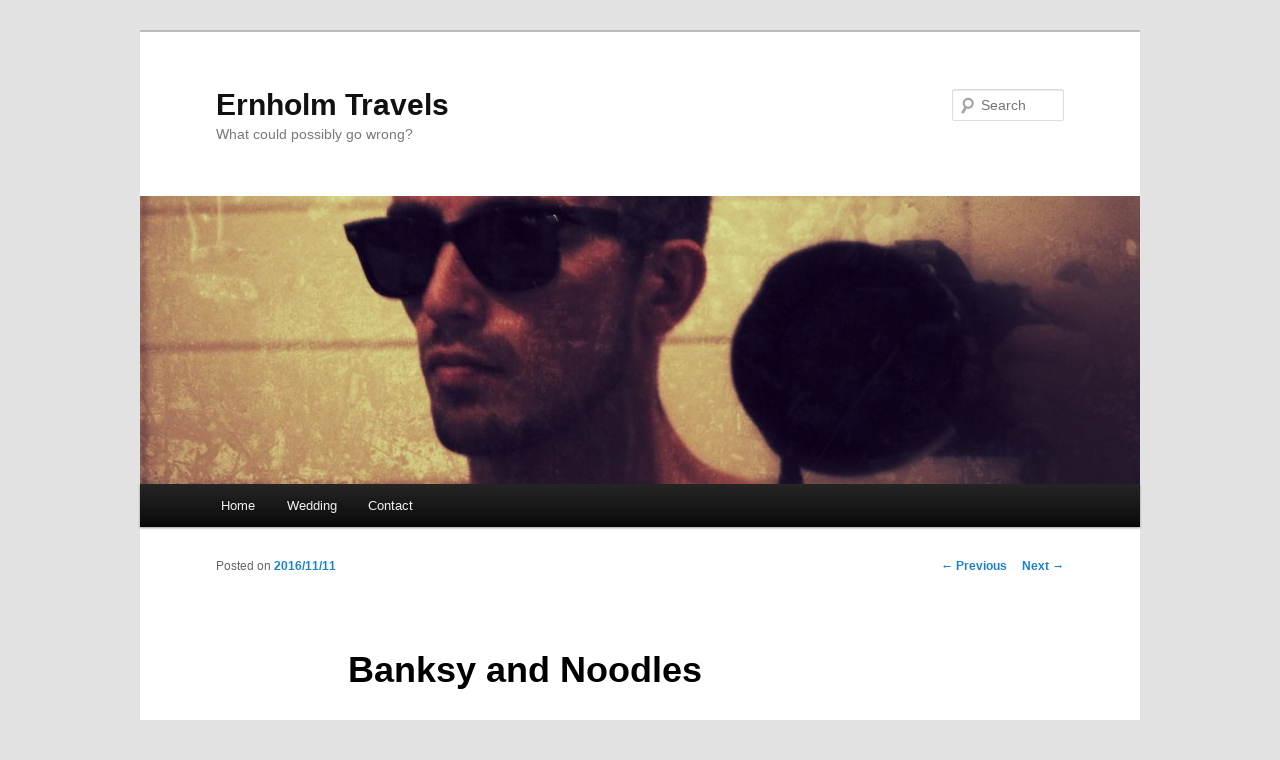

--- FILE ---
content_type: text/html; charset=UTF-8
request_url: https://www.ernholm.se/2016/11/11/banksy-and-noodles/
body_size: 12001
content:
<!DOCTYPE html>
<!--[if IE 6]>
<html id="ie6" lang="en-US">
<![endif]-->
<!--[if IE 7]>
<html id="ie7" lang="en-US">
<![endif]-->
<!--[if IE 8]>
<html id="ie8" lang="en-US">
<![endif]-->
<!--[if !(IE 6) & !(IE 7) & !(IE 8)]><!-->
<html lang="en-US">
<!--<![endif]-->
<head>
<meta charset="UTF-8" />
<meta name="viewport" content="width=device-width" />
<title>
Banksy and Noodles | Ernholm Travels	</title>
<link rel="profile" href="https://gmpg.org/xfn/11" />
<link rel="stylesheet" type="text/css" media="all" href="https://www.ernholm.se/wp-content/themes/twentyeleven/style.css?ver=20221101" />
<link rel="pingback" href="https://www.ernholm.se/xmlrpc.php">
<!--[if lt IE 9]>
<script src="https://www.ernholm.se/wp-content/themes/twentyeleven/js/html5.js?ver=3.7.0" type="text/javascript"></script>
<![endif]-->
<meta name='robots' content='max-image-preview:large' />
	<style>img:is([sizes="auto" i], [sizes^="auto," i]) { contain-intrinsic-size: 3000px 1500px }</style>
	<link rel="alternate" type="application/rss+xml" title="Ernholm Travels &raquo; Feed" href="https://www.ernholm.se/feed/" />
<link rel="alternate" type="application/rss+xml" title="Ernholm Travels &raquo; Comments Feed" href="https://www.ernholm.se/comments/feed/" />
<script type="text/javascript">
/* <![CDATA[ */
window._wpemojiSettings = {"baseUrl":"https:\/\/s.w.org\/images\/core\/emoji\/15.0.3\/72x72\/","ext":".png","svgUrl":"https:\/\/s.w.org\/images\/core\/emoji\/15.0.3\/svg\/","svgExt":".svg","source":{"concatemoji":"https:\/\/www.ernholm.se\/wp-includes\/js\/wp-emoji-release.min.js?ver=6.7.4"}};
/*! This file is auto-generated */
!function(i,n){var o,s,e;function c(e){try{var t={supportTests:e,timestamp:(new Date).valueOf()};sessionStorage.setItem(o,JSON.stringify(t))}catch(e){}}function p(e,t,n){e.clearRect(0,0,e.canvas.width,e.canvas.height),e.fillText(t,0,0);var t=new Uint32Array(e.getImageData(0,0,e.canvas.width,e.canvas.height).data),r=(e.clearRect(0,0,e.canvas.width,e.canvas.height),e.fillText(n,0,0),new Uint32Array(e.getImageData(0,0,e.canvas.width,e.canvas.height).data));return t.every(function(e,t){return e===r[t]})}function u(e,t,n){switch(t){case"flag":return n(e,"\ud83c\udff3\ufe0f\u200d\u26a7\ufe0f","\ud83c\udff3\ufe0f\u200b\u26a7\ufe0f")?!1:!n(e,"\ud83c\uddfa\ud83c\uddf3","\ud83c\uddfa\u200b\ud83c\uddf3")&&!n(e,"\ud83c\udff4\udb40\udc67\udb40\udc62\udb40\udc65\udb40\udc6e\udb40\udc67\udb40\udc7f","\ud83c\udff4\u200b\udb40\udc67\u200b\udb40\udc62\u200b\udb40\udc65\u200b\udb40\udc6e\u200b\udb40\udc67\u200b\udb40\udc7f");case"emoji":return!n(e,"\ud83d\udc26\u200d\u2b1b","\ud83d\udc26\u200b\u2b1b")}return!1}function f(e,t,n){var r="undefined"!=typeof WorkerGlobalScope&&self instanceof WorkerGlobalScope?new OffscreenCanvas(300,150):i.createElement("canvas"),a=r.getContext("2d",{willReadFrequently:!0}),o=(a.textBaseline="top",a.font="600 32px Arial",{});return e.forEach(function(e){o[e]=t(a,e,n)}),o}function t(e){var t=i.createElement("script");t.src=e,t.defer=!0,i.head.appendChild(t)}"undefined"!=typeof Promise&&(o="wpEmojiSettingsSupports",s=["flag","emoji"],n.supports={everything:!0,everythingExceptFlag:!0},e=new Promise(function(e){i.addEventListener("DOMContentLoaded",e,{once:!0})}),new Promise(function(t){var n=function(){try{var e=JSON.parse(sessionStorage.getItem(o));if("object"==typeof e&&"number"==typeof e.timestamp&&(new Date).valueOf()<e.timestamp+604800&&"object"==typeof e.supportTests)return e.supportTests}catch(e){}return null}();if(!n){if("undefined"!=typeof Worker&&"undefined"!=typeof OffscreenCanvas&&"undefined"!=typeof URL&&URL.createObjectURL&&"undefined"!=typeof Blob)try{var e="postMessage("+f.toString()+"("+[JSON.stringify(s),u.toString(),p.toString()].join(",")+"));",r=new Blob([e],{type:"text/javascript"}),a=new Worker(URL.createObjectURL(r),{name:"wpTestEmojiSupports"});return void(a.onmessage=function(e){c(n=e.data),a.terminate(),t(n)})}catch(e){}c(n=f(s,u,p))}t(n)}).then(function(e){for(var t in e)n.supports[t]=e[t],n.supports.everything=n.supports.everything&&n.supports[t],"flag"!==t&&(n.supports.everythingExceptFlag=n.supports.everythingExceptFlag&&n.supports[t]);n.supports.everythingExceptFlag=n.supports.everythingExceptFlag&&!n.supports.flag,n.DOMReady=!1,n.readyCallback=function(){n.DOMReady=!0}}).then(function(){return e}).then(function(){var e;n.supports.everything||(n.readyCallback(),(e=n.source||{}).concatemoji?t(e.concatemoji):e.wpemoji&&e.twemoji&&(t(e.twemoji),t(e.wpemoji)))}))}((window,document),window._wpemojiSettings);
/* ]]> */
</script>
<style id='wp-emoji-styles-inline-css' type='text/css'>

	img.wp-smiley, img.emoji {
		display: inline !important;
		border: none !important;
		box-shadow: none !important;
		height: 1em !important;
		width: 1em !important;
		margin: 0 0.07em !important;
		vertical-align: -0.1em !important;
		background: none !important;
		padding: 0 !important;
	}
</style>
<link rel='stylesheet' id='wp-block-library-css' href='https://www.ernholm.se/wp-includes/css/dist/block-library/style.min.css?ver=6.7.4' type='text/css' media='all' />
<style id='wp-block-library-inline-css' type='text/css'>
.has-text-align-justify{text-align:justify;}
</style>
<style id='wp-block-library-theme-inline-css' type='text/css'>
.wp-block-audio :where(figcaption){color:#555;font-size:13px;text-align:center}.is-dark-theme .wp-block-audio :where(figcaption){color:#ffffffa6}.wp-block-audio{margin:0 0 1em}.wp-block-code{border:1px solid #ccc;border-radius:4px;font-family:Menlo,Consolas,monaco,monospace;padding:.8em 1em}.wp-block-embed :where(figcaption){color:#555;font-size:13px;text-align:center}.is-dark-theme .wp-block-embed :where(figcaption){color:#ffffffa6}.wp-block-embed{margin:0 0 1em}.blocks-gallery-caption{color:#555;font-size:13px;text-align:center}.is-dark-theme .blocks-gallery-caption{color:#ffffffa6}:root :where(.wp-block-image figcaption){color:#555;font-size:13px;text-align:center}.is-dark-theme :root :where(.wp-block-image figcaption){color:#ffffffa6}.wp-block-image{margin:0 0 1em}.wp-block-pullquote{border-bottom:4px solid;border-top:4px solid;color:currentColor;margin-bottom:1.75em}.wp-block-pullquote cite,.wp-block-pullquote footer,.wp-block-pullquote__citation{color:currentColor;font-size:.8125em;font-style:normal;text-transform:uppercase}.wp-block-quote{border-left:.25em solid;margin:0 0 1.75em;padding-left:1em}.wp-block-quote cite,.wp-block-quote footer{color:currentColor;font-size:.8125em;font-style:normal;position:relative}.wp-block-quote:where(.has-text-align-right){border-left:none;border-right:.25em solid;padding-left:0;padding-right:1em}.wp-block-quote:where(.has-text-align-center){border:none;padding-left:0}.wp-block-quote.is-large,.wp-block-quote.is-style-large,.wp-block-quote:where(.is-style-plain){border:none}.wp-block-search .wp-block-search__label{font-weight:700}.wp-block-search__button{border:1px solid #ccc;padding:.375em .625em}:where(.wp-block-group.has-background){padding:1.25em 2.375em}.wp-block-separator.has-css-opacity{opacity:.4}.wp-block-separator{border:none;border-bottom:2px solid;margin-left:auto;margin-right:auto}.wp-block-separator.has-alpha-channel-opacity{opacity:1}.wp-block-separator:not(.is-style-wide):not(.is-style-dots){width:100px}.wp-block-separator.has-background:not(.is-style-dots){border-bottom:none;height:1px}.wp-block-separator.has-background:not(.is-style-wide):not(.is-style-dots){height:2px}.wp-block-table{margin:0 0 1em}.wp-block-table td,.wp-block-table th{word-break:normal}.wp-block-table :where(figcaption){color:#555;font-size:13px;text-align:center}.is-dark-theme .wp-block-table :where(figcaption){color:#ffffffa6}.wp-block-video :where(figcaption){color:#555;font-size:13px;text-align:center}.is-dark-theme .wp-block-video :where(figcaption){color:#ffffffa6}.wp-block-video{margin:0 0 1em}:root :where(.wp-block-template-part.has-background){margin-bottom:0;margin-top:0;padding:1.25em 2.375em}
</style>
<link rel='stylesheet' id='mediaelement-css' href='https://www.ernholm.se/wp-includes/js/mediaelement/mediaelementplayer-legacy.min.css?ver=4.2.17' type='text/css' media='all' />
<link rel='stylesheet' id='wp-mediaelement-css' href='https://www.ernholm.se/wp-includes/js/mediaelement/wp-mediaelement.min.css?ver=6.7.4' type='text/css' media='all' />
<style id='classic-theme-styles-inline-css' type='text/css'>
/*! This file is auto-generated */
.wp-block-button__link{color:#fff;background-color:#32373c;border-radius:9999px;box-shadow:none;text-decoration:none;padding:calc(.667em + 2px) calc(1.333em + 2px);font-size:1.125em}.wp-block-file__button{background:#32373c;color:#fff;text-decoration:none}
</style>
<style id='global-styles-inline-css' type='text/css'>
:root{--wp--preset--aspect-ratio--square: 1;--wp--preset--aspect-ratio--4-3: 4/3;--wp--preset--aspect-ratio--3-4: 3/4;--wp--preset--aspect-ratio--3-2: 3/2;--wp--preset--aspect-ratio--2-3: 2/3;--wp--preset--aspect-ratio--16-9: 16/9;--wp--preset--aspect-ratio--9-16: 9/16;--wp--preset--color--black: #000;--wp--preset--color--cyan-bluish-gray: #abb8c3;--wp--preset--color--white: #fff;--wp--preset--color--pale-pink: #f78da7;--wp--preset--color--vivid-red: #cf2e2e;--wp--preset--color--luminous-vivid-orange: #ff6900;--wp--preset--color--luminous-vivid-amber: #fcb900;--wp--preset--color--light-green-cyan: #7bdcb5;--wp--preset--color--vivid-green-cyan: #00d084;--wp--preset--color--pale-cyan-blue: #8ed1fc;--wp--preset--color--vivid-cyan-blue: #0693e3;--wp--preset--color--vivid-purple: #9b51e0;--wp--preset--color--blue: #1982d1;--wp--preset--color--dark-gray: #373737;--wp--preset--color--medium-gray: #666;--wp--preset--color--light-gray: #e2e2e2;--wp--preset--gradient--vivid-cyan-blue-to-vivid-purple: linear-gradient(135deg,rgba(6,147,227,1) 0%,rgb(155,81,224) 100%);--wp--preset--gradient--light-green-cyan-to-vivid-green-cyan: linear-gradient(135deg,rgb(122,220,180) 0%,rgb(0,208,130) 100%);--wp--preset--gradient--luminous-vivid-amber-to-luminous-vivid-orange: linear-gradient(135deg,rgba(252,185,0,1) 0%,rgba(255,105,0,1) 100%);--wp--preset--gradient--luminous-vivid-orange-to-vivid-red: linear-gradient(135deg,rgba(255,105,0,1) 0%,rgb(207,46,46) 100%);--wp--preset--gradient--very-light-gray-to-cyan-bluish-gray: linear-gradient(135deg,rgb(238,238,238) 0%,rgb(169,184,195) 100%);--wp--preset--gradient--cool-to-warm-spectrum: linear-gradient(135deg,rgb(74,234,220) 0%,rgb(151,120,209) 20%,rgb(207,42,186) 40%,rgb(238,44,130) 60%,rgb(251,105,98) 80%,rgb(254,248,76) 100%);--wp--preset--gradient--blush-light-purple: linear-gradient(135deg,rgb(255,206,236) 0%,rgb(152,150,240) 100%);--wp--preset--gradient--blush-bordeaux: linear-gradient(135deg,rgb(254,205,165) 0%,rgb(254,45,45) 50%,rgb(107,0,62) 100%);--wp--preset--gradient--luminous-dusk: linear-gradient(135deg,rgb(255,203,112) 0%,rgb(199,81,192) 50%,rgb(65,88,208) 100%);--wp--preset--gradient--pale-ocean: linear-gradient(135deg,rgb(255,245,203) 0%,rgb(182,227,212) 50%,rgb(51,167,181) 100%);--wp--preset--gradient--electric-grass: linear-gradient(135deg,rgb(202,248,128) 0%,rgb(113,206,126) 100%);--wp--preset--gradient--midnight: linear-gradient(135deg,rgb(2,3,129) 0%,rgb(40,116,252) 100%);--wp--preset--font-size--small: 13px;--wp--preset--font-size--medium: 20px;--wp--preset--font-size--large: 36px;--wp--preset--font-size--x-large: 42px;--wp--preset--spacing--20: 0.44rem;--wp--preset--spacing--30: 0.67rem;--wp--preset--spacing--40: 1rem;--wp--preset--spacing--50: 1.5rem;--wp--preset--spacing--60: 2.25rem;--wp--preset--spacing--70: 3.38rem;--wp--preset--spacing--80: 5.06rem;--wp--preset--shadow--natural: 6px 6px 9px rgba(0, 0, 0, 0.2);--wp--preset--shadow--deep: 12px 12px 50px rgba(0, 0, 0, 0.4);--wp--preset--shadow--sharp: 6px 6px 0px rgba(0, 0, 0, 0.2);--wp--preset--shadow--outlined: 6px 6px 0px -3px rgba(255, 255, 255, 1), 6px 6px rgba(0, 0, 0, 1);--wp--preset--shadow--crisp: 6px 6px 0px rgba(0, 0, 0, 1);}:where(.is-layout-flex){gap: 0.5em;}:where(.is-layout-grid){gap: 0.5em;}body .is-layout-flex{display: flex;}.is-layout-flex{flex-wrap: wrap;align-items: center;}.is-layout-flex > :is(*, div){margin: 0;}body .is-layout-grid{display: grid;}.is-layout-grid > :is(*, div){margin: 0;}:where(.wp-block-columns.is-layout-flex){gap: 2em;}:where(.wp-block-columns.is-layout-grid){gap: 2em;}:where(.wp-block-post-template.is-layout-flex){gap: 1.25em;}:where(.wp-block-post-template.is-layout-grid){gap: 1.25em;}.has-black-color{color: var(--wp--preset--color--black) !important;}.has-cyan-bluish-gray-color{color: var(--wp--preset--color--cyan-bluish-gray) !important;}.has-white-color{color: var(--wp--preset--color--white) !important;}.has-pale-pink-color{color: var(--wp--preset--color--pale-pink) !important;}.has-vivid-red-color{color: var(--wp--preset--color--vivid-red) !important;}.has-luminous-vivid-orange-color{color: var(--wp--preset--color--luminous-vivid-orange) !important;}.has-luminous-vivid-amber-color{color: var(--wp--preset--color--luminous-vivid-amber) !important;}.has-light-green-cyan-color{color: var(--wp--preset--color--light-green-cyan) !important;}.has-vivid-green-cyan-color{color: var(--wp--preset--color--vivid-green-cyan) !important;}.has-pale-cyan-blue-color{color: var(--wp--preset--color--pale-cyan-blue) !important;}.has-vivid-cyan-blue-color{color: var(--wp--preset--color--vivid-cyan-blue) !important;}.has-vivid-purple-color{color: var(--wp--preset--color--vivid-purple) !important;}.has-black-background-color{background-color: var(--wp--preset--color--black) !important;}.has-cyan-bluish-gray-background-color{background-color: var(--wp--preset--color--cyan-bluish-gray) !important;}.has-white-background-color{background-color: var(--wp--preset--color--white) !important;}.has-pale-pink-background-color{background-color: var(--wp--preset--color--pale-pink) !important;}.has-vivid-red-background-color{background-color: var(--wp--preset--color--vivid-red) !important;}.has-luminous-vivid-orange-background-color{background-color: var(--wp--preset--color--luminous-vivid-orange) !important;}.has-luminous-vivid-amber-background-color{background-color: var(--wp--preset--color--luminous-vivid-amber) !important;}.has-light-green-cyan-background-color{background-color: var(--wp--preset--color--light-green-cyan) !important;}.has-vivid-green-cyan-background-color{background-color: var(--wp--preset--color--vivid-green-cyan) !important;}.has-pale-cyan-blue-background-color{background-color: var(--wp--preset--color--pale-cyan-blue) !important;}.has-vivid-cyan-blue-background-color{background-color: var(--wp--preset--color--vivid-cyan-blue) !important;}.has-vivid-purple-background-color{background-color: var(--wp--preset--color--vivid-purple) !important;}.has-black-border-color{border-color: var(--wp--preset--color--black) !important;}.has-cyan-bluish-gray-border-color{border-color: var(--wp--preset--color--cyan-bluish-gray) !important;}.has-white-border-color{border-color: var(--wp--preset--color--white) !important;}.has-pale-pink-border-color{border-color: var(--wp--preset--color--pale-pink) !important;}.has-vivid-red-border-color{border-color: var(--wp--preset--color--vivid-red) !important;}.has-luminous-vivid-orange-border-color{border-color: var(--wp--preset--color--luminous-vivid-orange) !important;}.has-luminous-vivid-amber-border-color{border-color: var(--wp--preset--color--luminous-vivid-amber) !important;}.has-light-green-cyan-border-color{border-color: var(--wp--preset--color--light-green-cyan) !important;}.has-vivid-green-cyan-border-color{border-color: var(--wp--preset--color--vivid-green-cyan) !important;}.has-pale-cyan-blue-border-color{border-color: var(--wp--preset--color--pale-cyan-blue) !important;}.has-vivid-cyan-blue-border-color{border-color: var(--wp--preset--color--vivid-cyan-blue) !important;}.has-vivid-purple-border-color{border-color: var(--wp--preset--color--vivid-purple) !important;}.has-vivid-cyan-blue-to-vivid-purple-gradient-background{background: var(--wp--preset--gradient--vivid-cyan-blue-to-vivid-purple) !important;}.has-light-green-cyan-to-vivid-green-cyan-gradient-background{background: var(--wp--preset--gradient--light-green-cyan-to-vivid-green-cyan) !important;}.has-luminous-vivid-amber-to-luminous-vivid-orange-gradient-background{background: var(--wp--preset--gradient--luminous-vivid-amber-to-luminous-vivid-orange) !important;}.has-luminous-vivid-orange-to-vivid-red-gradient-background{background: var(--wp--preset--gradient--luminous-vivid-orange-to-vivid-red) !important;}.has-very-light-gray-to-cyan-bluish-gray-gradient-background{background: var(--wp--preset--gradient--very-light-gray-to-cyan-bluish-gray) !important;}.has-cool-to-warm-spectrum-gradient-background{background: var(--wp--preset--gradient--cool-to-warm-spectrum) !important;}.has-blush-light-purple-gradient-background{background: var(--wp--preset--gradient--blush-light-purple) !important;}.has-blush-bordeaux-gradient-background{background: var(--wp--preset--gradient--blush-bordeaux) !important;}.has-luminous-dusk-gradient-background{background: var(--wp--preset--gradient--luminous-dusk) !important;}.has-pale-ocean-gradient-background{background: var(--wp--preset--gradient--pale-ocean) !important;}.has-electric-grass-gradient-background{background: var(--wp--preset--gradient--electric-grass) !important;}.has-midnight-gradient-background{background: var(--wp--preset--gradient--midnight) !important;}.has-small-font-size{font-size: var(--wp--preset--font-size--small) !important;}.has-medium-font-size{font-size: var(--wp--preset--font-size--medium) !important;}.has-large-font-size{font-size: var(--wp--preset--font-size--large) !important;}.has-x-large-font-size{font-size: var(--wp--preset--font-size--x-large) !important;}
:where(.wp-block-post-template.is-layout-flex){gap: 1.25em;}:where(.wp-block-post-template.is-layout-grid){gap: 1.25em;}
:where(.wp-block-columns.is-layout-flex){gap: 2em;}:where(.wp-block-columns.is-layout-grid){gap: 2em;}
:root :where(.wp-block-pullquote){font-size: 1.5em;line-height: 1.6;}
</style>
<link rel='stylesheet' id='twentyeleven-block-style-css' href='https://www.ernholm.se/wp-content/themes/twentyeleven/blocks.css?ver=20220927' type='text/css' media='all' />
<link rel='stylesheet' id='jetpack_css-css' href='https://www.ernholm.se/wp-content/plugins/jetpack/css/jetpack.css?ver=11.6.2' type='text/css' media='all' />
<link rel="https://api.w.org/" href="https://www.ernholm.se/wp-json/" /><link rel="alternate" title="JSON" type="application/json" href="https://www.ernholm.se/wp-json/wp/v2/posts/2276" /><link rel="EditURI" type="application/rsd+xml" title="RSD" href="https://www.ernholm.se/xmlrpc.php?rsd" />
<meta name="generator" content="WordPress 6.7.4" />
<link rel="canonical" href="https://www.ernholm.se/2016/11/11/banksy-and-noodles/" />
<link rel='shortlink' href='https://www.ernholm.se/?p=2276' />
<link rel="alternate" title="oEmbed (JSON)" type="application/json+oembed" href="https://www.ernholm.se/wp-json/oembed/1.0/embed?url=https%3A%2F%2Fwww.ernholm.se%2F2016%2F11%2F11%2Fbanksy-and-noodles%2F" />
<link rel="alternate" title="oEmbed (XML)" type="text/xml+oembed" href="https://www.ernholm.se/wp-json/oembed/1.0/embed?url=https%3A%2F%2Fwww.ernholm.se%2F2016%2F11%2F11%2Fbanksy-and-noodles%2F&#038;format=xml" />
	<style>img#wpstats{display:none}</style>
					<style type="text/css">
				/* If html does not have either class, do not show lazy loaded images. */
				html:not( .jetpack-lazy-images-js-enabled ):not( .js ) .jetpack-lazy-image {
					display: none;
				}
			</style>
			<script>
				document.documentElement.classList.add(
					'jetpack-lazy-images-js-enabled'
				);
			</script>
		</head>

<body class="post-template-default single single-post postid-2276 single-format-standard wp-embed-responsive single-author singular two-column right-sidebar">
<div class="skip-link"><a class="assistive-text" href="#content">Skip to primary content</a></div><div id="page" class="hfeed">
	<header id="branding">
			<hgroup>
				<h1 id="site-title"><span><a href="https://www.ernholm.se/" rel="home">Ernholm Travels</a></span></h1>
				<h2 id="site-description">What could possibly go wrong?</h2>
			</hgroup>

						<a href="https://www.ernholm.se/">
									<img src="https://www.ernholm.se/wp-content/uploads/2012/03/cropped-bild.jpg" width="1000" height="288" alt="Ernholm Travels" />
								</a>
			
									<form method="get" id="searchform" action="https://www.ernholm.se/">
		<label for="s" class="assistive-text">Search</label>
		<input type="text" class="field" name="s" id="s" placeholder="Search" />
		<input type="submit" class="submit" name="submit" id="searchsubmit" value="Search" />
	</form>
			
			<nav id="access">
				<h3 class="assistive-text">Main menu</h3>
				<div class="menu-menu-1-container"><ul id="menu-menu-1" class="menu"><li id="menu-item-2381" class="menu-item menu-item-type-custom menu-item-object-custom menu-item-home menu-item-2381"><a href="https://www.ernholm.se/">Home</a></li>
<li id="menu-item-2390" class="menu-item menu-item-type-custom menu-item-object-custom menu-item-2390"><a href="https://wedding.ernholm.se">Wedding</a></li>
<li id="menu-item-2382" class="menu-item menu-item-type-post_type menu-item-object-page menu-item-2382"><a href="https://www.ernholm.se/contact/">Contact</a></li>
</ul></div>			</nav><!-- #access -->
	</header><!-- #branding -->


	<div id="main">

		<div id="primary">
			<div id="content" role="main">

				
					<nav id="nav-single">
						<h3 class="assistive-text">Post navigation</h3>
						<span class="nav-previous"><a href="https://www.ernholm.se/2016/11/10/a-new-hope/" rel="prev"><span class="meta-nav">&larr;</span> Previous</a></span>
						<span class="nav-next"><a href="https://www.ernholm.se/2016/11/12/sweet-home-torquay/" rel="next">Next <span class="meta-nav">&rarr;</span></a></span>
					</nav><!-- #nav-single -->

					
<article id="post-2276" class="post-2276 post type-post status-publish format-standard hentry category-uncategorized tag-australia">
	<header class="entry-header">
		<h1 class="entry-title">Banksy and Noodles</h1>

				<div class="entry-meta">
			<span class="sep">Posted on </span><a href="https://www.ernholm.se/2016/11/11/banksy-and-noodles/" title="21:00" rel="bookmark"><time class="entry-date" datetime="2016-11-11T21:00:02+01:00">2016/11/11</time></a><span class="by-author"> <span class="sep"> by </span> <span class="author vcard"><a class="url fn n" href="https://www.ernholm.se/author/admin/" title="View all posts by admin" rel="author">admin</a></span></span>		</div><!-- .entry-meta -->
			</header><!-- .entry-header -->

	<div class="entry-content">
		<div id="attachment_2337" style="width: 1410px" class="wp-caption aligncenter"><a href="https://www.ernholm.se/wp-content/uploads/2016/11/11112016-Melbourne-_MG_8486.jpg"><img fetchpriority="high" decoding="async" aria-describedby="caption-attachment-2337" data-attachment-id="2337" data-permalink="https://www.ernholm.se/2016/11/11/banksy-and-noodles/11112016-melbourne-_mg_8486/" data-orig-file="https://www.ernholm.se/wp-content/uploads/2016/11/11112016-Melbourne-_MG_8486.jpg" data-orig-size="1400,933" data-comments-opened="1" data-image-meta="{&quot;aperture&quot;:&quot;10&quot;,&quot;credit&quot;:&quot;&quot;,&quot;camera&quot;:&quot;Canon EOS 5D Mark II&quot;,&quot;caption&quot;:&quot;&quot;,&quot;created_timestamp&quot;:&quot;1478861388&quot;,&quot;copyright&quot;:&quot;&quot;,&quot;focal_length&quot;:&quot;48&quot;,&quot;iso&quot;:&quot;100&quot;,&quot;shutter_speed&quot;:&quot;0.008&quot;,&quot;title&quot;:&quot;&quot;,&quot;orientation&quot;:&quot;0&quot;}" data-image-title="11112016 &#8211; Melbourne  &#8211; _MG_8486" data-image-description data-image-caption data-medium-file="https://www.ernholm.se/wp-content/uploads/2016/11/11112016-Melbourne-_MG_8486-300x200.jpg" data-large-file="https://www.ernholm.se/wp-content/uploads/2016/11/11112016-Melbourne-_MG_8486-1024x682.jpg" class="wp-image-2337 size-full jetpack-lazy-image" src="https://www.ernholm.se/wp-content/uploads/2016/11/11112016-Melbourne-_MG_8486.jpg" alt="11112016 - Melbourne  - _MG_8486" width="1400" height="933" data-lazy-srcset="https://www.ernholm.se/wp-content/uploads/2016/11/11112016-Melbourne-_MG_8486.jpg 1400w, https://www.ernholm.se/wp-content/uploads/2016/11/11112016-Melbourne-_MG_8486-150x100.jpg 150w, https://www.ernholm.se/wp-content/uploads/2016/11/11112016-Melbourne-_MG_8486-300x200.jpg 300w, https://www.ernholm.se/wp-content/uploads/2016/11/11112016-Melbourne-_MG_8486-768x512.jpg 768w, https://www.ernholm.se/wp-content/uploads/2016/11/11112016-Melbourne-_MG_8486-1024x682.jpg 1024w, https://www.ernholm.se/wp-content/uploads/2016/11/11112016-Melbourne-_MG_8486-450x300.jpg 450w" data-lazy-sizes="(max-width: 1400px) 100vw, 1400px" data-lazy-src="https://www.ernholm.se/wp-content/uploads/2016/11/11112016-Melbourne-_MG_8486.jpg?is-pending-load=1" srcset="[data-uri]"><noscript><img data-lazy-fallback="1" fetchpriority="high" decoding="async" aria-describedby="caption-attachment-2337" data-attachment-id="2337" data-permalink="https://www.ernholm.se/2016/11/11/banksy-and-noodles/11112016-melbourne-_mg_8486/" data-orig-file="https://www.ernholm.se/wp-content/uploads/2016/11/11112016-Melbourne-_MG_8486.jpg" data-orig-size="1400,933" data-comments-opened="1" data-image-meta="{&quot;aperture&quot;:&quot;10&quot;,&quot;credit&quot;:&quot;&quot;,&quot;camera&quot;:&quot;Canon EOS 5D Mark II&quot;,&quot;caption&quot;:&quot;&quot;,&quot;created_timestamp&quot;:&quot;1478861388&quot;,&quot;copyright&quot;:&quot;&quot;,&quot;focal_length&quot;:&quot;48&quot;,&quot;iso&quot;:&quot;100&quot;,&quot;shutter_speed&quot;:&quot;0.008&quot;,&quot;title&quot;:&quot;&quot;,&quot;orientation&quot;:&quot;0&quot;}" data-image-title="11112016 &#8211; Melbourne  &#8211; _MG_8486" data-image-description="" data-image-caption="" data-medium-file="https://www.ernholm.se/wp-content/uploads/2016/11/11112016-Melbourne-_MG_8486-300x200.jpg" data-large-file="https://www.ernholm.se/wp-content/uploads/2016/11/11112016-Melbourne-_MG_8486-1024x682.jpg" class="wp-image-2337 size-full" src="https://www.ernholm.se/wp-content/uploads/2016/11/11112016-Melbourne-_MG_8486.jpg" alt="11112016 - Melbourne  - _MG_8486" width="1400" height="933" srcset="https://www.ernholm.se/wp-content/uploads/2016/11/11112016-Melbourne-_MG_8486.jpg 1400w, https://www.ernholm.se/wp-content/uploads/2016/11/11112016-Melbourne-_MG_8486-150x100.jpg 150w, https://www.ernholm.se/wp-content/uploads/2016/11/11112016-Melbourne-_MG_8486-300x200.jpg 300w, https://www.ernholm.se/wp-content/uploads/2016/11/11112016-Melbourne-_MG_8486-768x512.jpg 768w, https://www.ernholm.se/wp-content/uploads/2016/11/11112016-Melbourne-_MG_8486-1024x682.jpg 1024w, https://www.ernholm.se/wp-content/uploads/2016/11/11112016-Melbourne-_MG_8486-450x300.jpg 450w" sizes="(max-width: 1400px) 100vw, 1400px"  /></noscript></a><p id="caption-attachment-2337" class="wp-caption-text">St Kilda Pier</p></div>
<p>We woke up early and headed back to St Kilda central along the waterfront. Today it was probably the warmest so far so shorts it was. We found a busy café for a breakfast in the sun on the sidewalk &#8211; I had porridge with maple syrup instead of milk because reasons.</p>
<div id="attachment_2335" style="width: 1410px" class="wp-caption aligncenter"><a href="https://www.ernholm.se/wp-content/uploads/2016/11/11112016-iPhone-Melbourne-IMG_3652.jpg"><img decoding="async" aria-describedby="caption-attachment-2335" data-attachment-id="2335" data-permalink="https://www.ernholm.se/2016/11/11/banksy-and-noodles/11112016-iphone-melbourne-img_3652/" data-orig-file="https://www.ernholm.se/wp-content/uploads/2016/11/11112016-iPhone-Melbourne-IMG_3652.jpg" data-orig-size="1400,1050" data-comments-opened="1" data-image-meta="{&quot;aperture&quot;:&quot;2.2&quot;,&quot;credit&quot;:&quot;&quot;,&quot;camera&quot;:&quot;iPhone 6s&quot;,&quot;caption&quot;:&quot;&quot;,&quot;created_timestamp&quot;:&quot;1478857399&quot;,&quot;copyright&quot;:&quot;&quot;,&quot;focal_length&quot;:&quot;4.15&quot;,&quot;iso&quot;:&quot;25&quot;,&quot;shutter_speed&quot;:&quot;0.00022222222222222&quot;,&quot;title&quot;:&quot;&quot;,&quot;orientation&quot;:&quot;0&quot;}" data-image-title="11112016 &#8211; iPhone Melbourne  &#8211; IMG_3652" data-image-description data-image-caption data-medium-file="https://www.ernholm.se/wp-content/uploads/2016/11/11112016-iPhone-Melbourne-IMG_3652-300x225.jpg" data-large-file="https://www.ernholm.se/wp-content/uploads/2016/11/11112016-iPhone-Melbourne-IMG_3652-1024x768.jpg" class="wp-image-2335 size-full jetpack-lazy-image" src="https://www.ernholm.se/wp-content/uploads/2016/11/11112016-iPhone-Melbourne-IMG_3652.jpg" alt="11112016 - iPhone Melbourne  - IMG_3652" width="1400" height="1050" data-lazy-srcset="https://www.ernholm.se/wp-content/uploads/2016/11/11112016-iPhone-Melbourne-IMG_3652.jpg 1400w, https://www.ernholm.se/wp-content/uploads/2016/11/11112016-iPhone-Melbourne-IMG_3652-150x113.jpg 150w, https://www.ernholm.se/wp-content/uploads/2016/11/11112016-iPhone-Melbourne-IMG_3652-300x225.jpg 300w, https://www.ernholm.se/wp-content/uploads/2016/11/11112016-iPhone-Melbourne-IMG_3652-768x576.jpg 768w, https://www.ernholm.se/wp-content/uploads/2016/11/11112016-iPhone-Melbourne-IMG_3652-1024x768.jpg 1024w, https://www.ernholm.se/wp-content/uploads/2016/11/11112016-iPhone-Melbourne-IMG_3652-400x300.jpg 400w" data-lazy-sizes="(max-width: 1400px) 100vw, 1400px" data-lazy-src="https://www.ernholm.se/wp-content/uploads/2016/11/11112016-iPhone-Melbourne-IMG_3652.jpg?is-pending-load=1" srcset="[data-uri]"><noscript><img data-lazy-fallback="1" decoding="async" aria-describedby="caption-attachment-2335" data-attachment-id="2335" data-permalink="https://www.ernholm.se/2016/11/11/banksy-and-noodles/11112016-iphone-melbourne-img_3652/" data-orig-file="https://www.ernholm.se/wp-content/uploads/2016/11/11112016-iPhone-Melbourne-IMG_3652.jpg" data-orig-size="1400,1050" data-comments-opened="1" data-image-meta="{&quot;aperture&quot;:&quot;2.2&quot;,&quot;credit&quot;:&quot;&quot;,&quot;camera&quot;:&quot;iPhone 6s&quot;,&quot;caption&quot;:&quot;&quot;,&quot;created_timestamp&quot;:&quot;1478857399&quot;,&quot;copyright&quot;:&quot;&quot;,&quot;focal_length&quot;:&quot;4.15&quot;,&quot;iso&quot;:&quot;25&quot;,&quot;shutter_speed&quot;:&quot;0.00022222222222222&quot;,&quot;title&quot;:&quot;&quot;,&quot;orientation&quot;:&quot;0&quot;}" data-image-title="11112016 &#8211; iPhone Melbourne  &#8211; IMG_3652" data-image-description="" data-image-caption="" data-medium-file="https://www.ernholm.se/wp-content/uploads/2016/11/11112016-iPhone-Melbourne-IMG_3652-300x225.jpg" data-large-file="https://www.ernholm.se/wp-content/uploads/2016/11/11112016-iPhone-Melbourne-IMG_3652-1024x768.jpg" class="wp-image-2335 size-full" src="https://www.ernholm.se/wp-content/uploads/2016/11/11112016-iPhone-Melbourne-IMG_3652.jpg" alt="11112016 - iPhone Melbourne  - IMG_3652" width="1400" height="1050" srcset="https://www.ernholm.se/wp-content/uploads/2016/11/11112016-iPhone-Melbourne-IMG_3652.jpg 1400w, https://www.ernholm.se/wp-content/uploads/2016/11/11112016-iPhone-Melbourne-IMG_3652-150x113.jpg 150w, https://www.ernholm.se/wp-content/uploads/2016/11/11112016-iPhone-Melbourne-IMG_3652-300x225.jpg 300w, https://www.ernholm.se/wp-content/uploads/2016/11/11112016-iPhone-Melbourne-IMG_3652-768x576.jpg 768w, https://www.ernholm.se/wp-content/uploads/2016/11/11112016-iPhone-Melbourne-IMG_3652-1024x768.jpg 1024w, https://www.ernholm.se/wp-content/uploads/2016/11/11112016-iPhone-Melbourne-IMG_3652-400x300.jpg 400w" sizes="(max-width: 1400px) 100vw, 1400px"  /></noscript></a><p id="caption-attachment-2335" class="wp-caption-text">Waning myself off these breakfasts will be tough&#8230;</p></div>
<p>We took our time but eventually headed back to pick up some bags for the longer excursion into Melbourne CBD. We took the tram (which was using VIX validators for those interested) and headed off to a Banksy exhibition. Finding the actual exhibition wasn&#8217;t as easy as one may think but eventually after walking through some shady parking house we got there.</p>
<div id="attachment_2339" style="width: 1379px" class="wp-caption aligncenter"><a href="https://www.ernholm.se/wp-content/uploads/2016/11/11112016-Melbourne-_MG_8510.jpg"><img decoding="async" aria-describedby="caption-attachment-2339" data-attachment-id="2339" data-permalink="https://www.ernholm.se/2016/11/11/banksy-and-noodles/11112016-melbourne-_mg_8510/" data-orig-file="https://www.ernholm.se/wp-content/uploads/2016/11/11112016-Melbourne-_MG_8510.jpg" data-orig-size="1369,1400" data-comments-opened="1" data-image-meta="{&quot;aperture&quot;:&quot;2.8&quot;,&quot;credit&quot;:&quot;&quot;,&quot;camera&quot;:&quot;Canon EOS 5D Mark II&quot;,&quot;caption&quot;:&quot;&quot;,&quot;created_timestamp&quot;:&quot;1478878844&quot;,&quot;copyright&quot;:&quot;&quot;,&quot;focal_length&quot;:&quot;32&quot;,&quot;iso&quot;:&quot;2000&quot;,&quot;shutter_speed&quot;:&quot;0.0125&quot;,&quot;title&quot;:&quot;&quot;,&quot;orientation&quot;:&quot;0&quot;}" data-image-title="11112016 &#8211; Melbourne  &#8211; _MG_8510" data-image-description data-image-caption data-medium-file="https://www.ernholm.se/wp-content/uploads/2016/11/11112016-Melbourne-_MG_8510-293x300.jpg" data-large-file="https://www.ernholm.se/wp-content/uploads/2016/11/11112016-Melbourne-_MG_8510-1001x1024.jpg" class="wp-image-2339 size-full jetpack-lazy-image" src="https://www.ernholm.se/wp-content/uploads/2016/11/11112016-Melbourne-_MG_8510.jpg" alt="11112016 - Melbourne  - _MG_8510" width="1369" height="1400" data-lazy-srcset="https://www.ernholm.se/wp-content/uploads/2016/11/11112016-Melbourne-_MG_8510.jpg 1369w, https://www.ernholm.se/wp-content/uploads/2016/11/11112016-Melbourne-_MG_8510-147x150.jpg 147w, https://www.ernholm.se/wp-content/uploads/2016/11/11112016-Melbourne-_MG_8510-293x300.jpg 293w, https://www.ernholm.se/wp-content/uploads/2016/11/11112016-Melbourne-_MG_8510-768x785.jpg 768w, https://www.ernholm.se/wp-content/uploads/2016/11/11112016-Melbourne-_MG_8510-1001x1024.jpg 1001w" data-lazy-sizes="(max-width: 1369px) 100vw, 1369px" data-lazy-src="https://www.ernholm.se/wp-content/uploads/2016/11/11112016-Melbourne-_MG_8510.jpg?is-pending-load=1" srcset="[data-uri]"><noscript><img data-lazy-fallback="1" decoding="async" aria-describedby="caption-attachment-2339" data-attachment-id="2339" data-permalink="https://www.ernholm.se/2016/11/11/banksy-and-noodles/11112016-melbourne-_mg_8510/" data-orig-file="https://www.ernholm.se/wp-content/uploads/2016/11/11112016-Melbourne-_MG_8510.jpg" data-orig-size="1369,1400" data-comments-opened="1" data-image-meta="{&quot;aperture&quot;:&quot;2.8&quot;,&quot;credit&quot;:&quot;&quot;,&quot;camera&quot;:&quot;Canon EOS 5D Mark II&quot;,&quot;caption&quot;:&quot;&quot;,&quot;created_timestamp&quot;:&quot;1478878844&quot;,&quot;copyright&quot;:&quot;&quot;,&quot;focal_length&quot;:&quot;32&quot;,&quot;iso&quot;:&quot;2000&quot;,&quot;shutter_speed&quot;:&quot;0.0125&quot;,&quot;title&quot;:&quot;&quot;,&quot;orientation&quot;:&quot;0&quot;}" data-image-title="11112016 &#8211; Melbourne  &#8211; _MG_8510" data-image-description="" data-image-caption="" data-medium-file="https://www.ernholm.se/wp-content/uploads/2016/11/11112016-Melbourne-_MG_8510-293x300.jpg" data-large-file="https://www.ernholm.se/wp-content/uploads/2016/11/11112016-Melbourne-_MG_8510-1001x1024.jpg" class="wp-image-2339 size-full" src="https://www.ernholm.se/wp-content/uploads/2016/11/11112016-Melbourne-_MG_8510.jpg" alt="11112016 - Melbourne  - _MG_8510" width="1369" height="1400" srcset="https://www.ernholm.se/wp-content/uploads/2016/11/11112016-Melbourne-_MG_8510.jpg 1369w, https://www.ernholm.se/wp-content/uploads/2016/11/11112016-Melbourne-_MG_8510-147x150.jpg 147w, https://www.ernholm.se/wp-content/uploads/2016/11/11112016-Melbourne-_MG_8510-293x300.jpg 293w, https://www.ernholm.se/wp-content/uploads/2016/11/11112016-Melbourne-_MG_8510-768x785.jpg 768w, https://www.ernholm.se/wp-content/uploads/2016/11/11112016-Melbourne-_MG_8510-1001x1024.jpg 1001w" sizes="(max-width: 1369px) 100vw, 1369px"  /></noscript></a><p id="caption-attachment-2339" class="wp-caption-text">Not entirely sure this was what he expected though&#8230;</p></div>
<p>It was a collection of prints, photos and some backstories so it gave a nice overview and a lot of the messages or images was uncannily relevant after the USA election. I was going back and forth about souvenirs but ended up getting a tote with the good old flower-throwing rioter.<a href="https://www.ernholm.se/wp-content/uploads/2016/11/11112016-Melbourne-_MG_8512.jpg"><img decoding="async" data-attachment-id="2340" data-permalink="https://www.ernholm.se/2016/11/11/banksy-and-noodles/11112016-melbourne-_mg_8512/" data-orig-file="https://www.ernholm.se/wp-content/uploads/2016/11/11112016-Melbourne-_MG_8512.jpg" data-orig-size="1400,1055" data-comments-opened="1" data-image-meta="{&quot;aperture&quot;:&quot;2.8&quot;,&quot;credit&quot;:&quot;&quot;,&quot;camera&quot;:&quot;Canon EOS 5D Mark II&quot;,&quot;caption&quot;:&quot;&quot;,&quot;created_timestamp&quot;:&quot;1478879080&quot;,&quot;copyright&quot;:&quot;&quot;,&quot;focal_length&quot;:&quot;38&quot;,&quot;iso&quot;:&quot;3200&quot;,&quot;shutter_speed&quot;:&quot;0.0125&quot;,&quot;title&quot;:&quot;&quot;,&quot;orientation&quot;:&quot;0&quot;}" data-image-title="11112016 &#8211; Melbourne  &#8211; _MG_8512" data-image-description data-image-caption data-medium-file="https://www.ernholm.se/wp-content/uploads/2016/11/11112016-Melbourne-_MG_8512-300x226.jpg" data-large-file="https://www.ernholm.se/wp-content/uploads/2016/11/11112016-Melbourne-_MG_8512-1024x772.jpg" class="aligncenter size-full wp-image-2340 jetpack-lazy-image" src="https://www.ernholm.se/wp-content/uploads/2016/11/11112016-Melbourne-_MG_8512.jpg" alt="11112016 - Melbourne  - _MG_8512" width="1400" height="1055" data-lazy-srcset="https://www.ernholm.se/wp-content/uploads/2016/11/11112016-Melbourne-_MG_8512.jpg 1400w, https://www.ernholm.se/wp-content/uploads/2016/11/11112016-Melbourne-_MG_8512-150x113.jpg 150w, https://www.ernholm.se/wp-content/uploads/2016/11/11112016-Melbourne-_MG_8512-300x226.jpg 300w, https://www.ernholm.se/wp-content/uploads/2016/11/11112016-Melbourne-_MG_8512-768x579.jpg 768w, https://www.ernholm.se/wp-content/uploads/2016/11/11112016-Melbourne-_MG_8512-1024x772.jpg 1024w, https://www.ernholm.se/wp-content/uploads/2016/11/11112016-Melbourne-_MG_8512-398x300.jpg 398w" data-lazy-sizes="auto, (max-width: 1400px) 100vw, 1400px" data-lazy-src="https://www.ernholm.se/wp-content/uploads/2016/11/11112016-Melbourne-_MG_8512.jpg?is-pending-load=1" srcset="[data-uri]"><noscript><img data-lazy-fallback="1" loading="lazy" decoding="async" data-attachment-id="2340" data-permalink="https://www.ernholm.se/2016/11/11/banksy-and-noodles/11112016-melbourne-_mg_8512/" data-orig-file="https://www.ernholm.se/wp-content/uploads/2016/11/11112016-Melbourne-_MG_8512.jpg" data-orig-size="1400,1055" data-comments-opened="1" data-image-meta="{&quot;aperture&quot;:&quot;2.8&quot;,&quot;credit&quot;:&quot;&quot;,&quot;camera&quot;:&quot;Canon EOS 5D Mark II&quot;,&quot;caption&quot;:&quot;&quot;,&quot;created_timestamp&quot;:&quot;1478879080&quot;,&quot;copyright&quot;:&quot;&quot;,&quot;focal_length&quot;:&quot;38&quot;,&quot;iso&quot;:&quot;3200&quot;,&quot;shutter_speed&quot;:&quot;0.0125&quot;,&quot;title&quot;:&quot;&quot;,&quot;orientation&quot;:&quot;0&quot;}" data-image-title="11112016 &#8211; Melbourne  &#8211; _MG_8512" data-image-description="" data-image-caption="" data-medium-file="https://www.ernholm.se/wp-content/uploads/2016/11/11112016-Melbourne-_MG_8512-300x226.jpg" data-large-file="https://www.ernholm.se/wp-content/uploads/2016/11/11112016-Melbourne-_MG_8512-1024x772.jpg" class="aligncenter size-full wp-image-2340" src="https://www.ernholm.se/wp-content/uploads/2016/11/11112016-Melbourne-_MG_8512.jpg" alt="11112016 - Melbourne  - _MG_8512" width="1400" height="1055" srcset="https://www.ernholm.se/wp-content/uploads/2016/11/11112016-Melbourne-_MG_8512.jpg 1400w, https://www.ernholm.se/wp-content/uploads/2016/11/11112016-Melbourne-_MG_8512-150x113.jpg 150w, https://www.ernholm.se/wp-content/uploads/2016/11/11112016-Melbourne-_MG_8512-300x226.jpg 300w, https://www.ernholm.se/wp-content/uploads/2016/11/11112016-Melbourne-_MG_8512-768x579.jpg 768w, https://www.ernholm.se/wp-content/uploads/2016/11/11112016-Melbourne-_MG_8512-1024x772.jpg 1024w, https://www.ernholm.se/wp-content/uploads/2016/11/11112016-Melbourne-_MG_8512-398x300.jpg 398w" sizes="auto, (max-width: 1400px) 100vw, 1400px"  /></noscript></a></p>
<p>The Weather was still blue skies and warm sun so why not have a beer or to along the river? Said and done, we struggled a bit with finding a good place for the stroller but ended up near the south side bridge. The plan was to kill two hours until the Noodle Markets would open, that&#8217;s a food festival which specialize in asian street food ran annually so the timing was quite nice.</p>
<div id="attachment_2341" style="width: 1410px" class="wp-caption aligncenter"><a href="https://www.ernholm.se/wp-content/uploads/2016/11/11112016-Melbourne-_MG_8525.jpg"><img decoding="async" aria-describedby="caption-attachment-2341" data-attachment-id="2341" data-permalink="https://www.ernholm.se/2016/11/11/banksy-and-noodles/11112016-melbourne-_mg_8525/" data-orig-file="https://www.ernholm.se/wp-content/uploads/2016/11/11112016-Melbourne-_MG_8525.jpg" data-orig-size="1400,933" data-comments-opened="1" data-image-meta="{&quot;aperture&quot;:&quot;9&quot;,&quot;credit&quot;:&quot;&quot;,&quot;camera&quot;:&quot;Canon EOS 5D Mark II&quot;,&quot;caption&quot;:&quot;&quot;,&quot;created_timestamp&quot;:&quot;1478893900&quot;,&quot;copyright&quot;:&quot;&quot;,&quot;focal_length&quot;:&quot;24&quot;,&quot;iso&quot;:&quot;100&quot;,&quot;shutter_speed&quot;:&quot;0.003125&quot;,&quot;title&quot;:&quot;&quot;,&quot;orientation&quot;:&quot;0&quot;}" data-image-title="11112016 &#8211; Melbourne  &#8211; _MG_8525" data-image-description data-image-caption data-medium-file="https://www.ernholm.se/wp-content/uploads/2016/11/11112016-Melbourne-_MG_8525-300x200.jpg" data-large-file="https://www.ernholm.se/wp-content/uploads/2016/11/11112016-Melbourne-_MG_8525-1024x682.jpg" class="wp-image-2341 size-full jetpack-lazy-image" src="https://www.ernholm.se/wp-content/uploads/2016/11/11112016-Melbourne-_MG_8525.jpg" alt="11112016 - Melbourne  - _MG_8525" width="1400" height="933" data-lazy-srcset="https://www.ernholm.se/wp-content/uploads/2016/11/11112016-Melbourne-_MG_8525.jpg 1400w, https://www.ernholm.se/wp-content/uploads/2016/11/11112016-Melbourne-_MG_8525-150x100.jpg 150w, https://www.ernholm.se/wp-content/uploads/2016/11/11112016-Melbourne-_MG_8525-300x200.jpg 300w, https://www.ernholm.se/wp-content/uploads/2016/11/11112016-Melbourne-_MG_8525-768x512.jpg 768w, https://www.ernholm.se/wp-content/uploads/2016/11/11112016-Melbourne-_MG_8525-1024x682.jpg 1024w, https://www.ernholm.se/wp-content/uploads/2016/11/11112016-Melbourne-_MG_8525-450x300.jpg 450w" data-lazy-sizes="auto, (max-width: 1400px) 100vw, 1400px" data-lazy-src="https://www.ernholm.se/wp-content/uploads/2016/11/11112016-Melbourne-_MG_8525.jpg?is-pending-load=1" srcset="[data-uri]"><noscript><img data-lazy-fallback="1" loading="lazy" decoding="async" aria-describedby="caption-attachment-2341" data-attachment-id="2341" data-permalink="https://www.ernholm.se/2016/11/11/banksy-and-noodles/11112016-melbourne-_mg_8525/" data-orig-file="https://www.ernholm.se/wp-content/uploads/2016/11/11112016-Melbourne-_MG_8525.jpg" data-orig-size="1400,933" data-comments-opened="1" data-image-meta="{&quot;aperture&quot;:&quot;9&quot;,&quot;credit&quot;:&quot;&quot;,&quot;camera&quot;:&quot;Canon EOS 5D Mark II&quot;,&quot;caption&quot;:&quot;&quot;,&quot;created_timestamp&quot;:&quot;1478893900&quot;,&quot;copyright&quot;:&quot;&quot;,&quot;focal_length&quot;:&quot;24&quot;,&quot;iso&quot;:&quot;100&quot;,&quot;shutter_speed&quot;:&quot;0.003125&quot;,&quot;title&quot;:&quot;&quot;,&quot;orientation&quot;:&quot;0&quot;}" data-image-title="11112016 &#8211; Melbourne  &#8211; _MG_8525" data-image-description="" data-image-caption="" data-medium-file="https://www.ernholm.se/wp-content/uploads/2016/11/11112016-Melbourne-_MG_8525-300x200.jpg" data-large-file="https://www.ernholm.se/wp-content/uploads/2016/11/11112016-Melbourne-_MG_8525-1024x682.jpg" class="wp-image-2341 size-full" src="https://www.ernholm.se/wp-content/uploads/2016/11/11112016-Melbourne-_MG_8525.jpg" alt="11112016 - Melbourne  - _MG_8525" width="1400" height="933" srcset="https://www.ernholm.se/wp-content/uploads/2016/11/11112016-Melbourne-_MG_8525.jpg 1400w, https://www.ernholm.se/wp-content/uploads/2016/11/11112016-Melbourne-_MG_8525-150x100.jpg 150w, https://www.ernholm.se/wp-content/uploads/2016/11/11112016-Melbourne-_MG_8525-300x200.jpg 300w, https://www.ernholm.se/wp-content/uploads/2016/11/11112016-Melbourne-_MG_8525-768x512.jpg 768w, https://www.ernholm.se/wp-content/uploads/2016/11/11112016-Melbourne-_MG_8525-1024x682.jpg 1024w, https://www.ernholm.se/wp-content/uploads/2016/11/11112016-Melbourne-_MG_8525-450x300.jpg 450w" sizes="auto, (max-width: 1400px) 100vw, 1400px"  /></noscript></a><p id="caption-attachment-2341" class="wp-caption-text">Food stalls galore and staff coming to the table asking what drinks you would like to order. Nice.</p></div>
<p>A few beers and some time later we walked into the asian food heaven which reminded me of regular music festivals although people a bit less intoxicated and the food being on a whole new level. It was hard to pick any favorites, we of course had to try almost everything, but if I were to pick one it was probably the golden bags (a bit like vegetarian gyoza).</p>
<div id="attachment_2343" style="width: 1410px" class="wp-caption aligncenter"><a href="https://www.ernholm.se/wp-content/uploads/2016/11/11112016-Melbourne-_MG_8530.jpg"><img decoding="async" aria-describedby="caption-attachment-2343" data-attachment-id="2343" data-permalink="https://www.ernholm.se/2016/11/11/banksy-and-noodles/11112016-melbourne-_mg_8530/" data-orig-file="https://www.ernholm.se/wp-content/uploads/2016/11/11112016-Melbourne-_MG_8530.jpg" data-orig-size="1400,1047" data-comments-opened="1" data-image-meta="{&quot;aperture&quot;:&quot;3.5&quot;,&quot;credit&quot;:&quot;&quot;,&quot;camera&quot;:&quot;Canon EOS 5D Mark II&quot;,&quot;caption&quot;:&quot;&quot;,&quot;created_timestamp&quot;:&quot;1478894557&quot;,&quot;copyright&quot;:&quot;&quot;,&quot;focal_length&quot;:&quot;46&quot;,&quot;iso&quot;:&quot;100&quot;,&quot;shutter_speed&quot;:&quot;0.003125&quot;,&quot;title&quot;:&quot;&quot;,&quot;orientation&quot;:&quot;0&quot;}" data-image-title="11112016 &#8211; Melbourne  &#8211; _MG_8530" data-image-description data-image-caption data-medium-file="https://www.ernholm.se/wp-content/uploads/2016/11/11112016-Melbourne-_MG_8530-300x224.jpg" data-large-file="https://www.ernholm.se/wp-content/uploads/2016/11/11112016-Melbourne-_MG_8530-1024x766.jpg" class="wp-image-2343 size-full jetpack-lazy-image" src="https://www.ernholm.se/wp-content/uploads/2016/11/11112016-Melbourne-_MG_8530.jpg" alt="11112016 - Melbourne  - _MG_8530" width="1400" height="1047" data-lazy-srcset="https://www.ernholm.se/wp-content/uploads/2016/11/11112016-Melbourne-_MG_8530.jpg 1400w, https://www.ernholm.se/wp-content/uploads/2016/11/11112016-Melbourne-_MG_8530-150x112.jpg 150w, https://www.ernholm.se/wp-content/uploads/2016/11/11112016-Melbourne-_MG_8530-300x224.jpg 300w, https://www.ernholm.se/wp-content/uploads/2016/11/11112016-Melbourne-_MG_8530-768x574.jpg 768w, https://www.ernholm.se/wp-content/uploads/2016/11/11112016-Melbourne-_MG_8530-1024x766.jpg 1024w, https://www.ernholm.se/wp-content/uploads/2016/11/11112016-Melbourne-_MG_8530-401x300.jpg 401w" data-lazy-sizes="auto, (max-width: 1400px) 100vw, 1400px" data-lazy-src="https://www.ernholm.se/wp-content/uploads/2016/11/11112016-Melbourne-_MG_8530.jpg?is-pending-load=1" srcset="[data-uri]"><noscript><img data-lazy-fallback="1" loading="lazy" decoding="async" aria-describedby="caption-attachment-2343" data-attachment-id="2343" data-permalink="https://www.ernholm.se/2016/11/11/banksy-and-noodles/11112016-melbourne-_mg_8530/" data-orig-file="https://www.ernholm.se/wp-content/uploads/2016/11/11112016-Melbourne-_MG_8530.jpg" data-orig-size="1400,1047" data-comments-opened="1" data-image-meta="{&quot;aperture&quot;:&quot;3.5&quot;,&quot;credit&quot;:&quot;&quot;,&quot;camera&quot;:&quot;Canon EOS 5D Mark II&quot;,&quot;caption&quot;:&quot;&quot;,&quot;created_timestamp&quot;:&quot;1478894557&quot;,&quot;copyright&quot;:&quot;&quot;,&quot;focal_length&quot;:&quot;46&quot;,&quot;iso&quot;:&quot;100&quot;,&quot;shutter_speed&quot;:&quot;0.003125&quot;,&quot;title&quot;:&quot;&quot;,&quot;orientation&quot;:&quot;0&quot;}" data-image-title="11112016 &#8211; Melbourne  &#8211; _MG_8530" data-image-description="" data-image-caption="" data-medium-file="https://www.ernholm.se/wp-content/uploads/2016/11/11112016-Melbourne-_MG_8530-300x224.jpg" data-large-file="https://www.ernholm.se/wp-content/uploads/2016/11/11112016-Melbourne-_MG_8530-1024x766.jpg" class="wp-image-2343 size-full" src="https://www.ernholm.se/wp-content/uploads/2016/11/11112016-Melbourne-_MG_8530.jpg" alt="11112016 - Melbourne  - _MG_8530" width="1400" height="1047" srcset="https://www.ernholm.se/wp-content/uploads/2016/11/11112016-Melbourne-_MG_8530.jpg 1400w, https://www.ernholm.se/wp-content/uploads/2016/11/11112016-Melbourne-_MG_8530-150x112.jpg 150w, https://www.ernholm.se/wp-content/uploads/2016/11/11112016-Melbourne-_MG_8530-300x224.jpg 300w, https://www.ernholm.se/wp-content/uploads/2016/11/11112016-Melbourne-_MG_8530-768x574.jpg 768w, https://www.ernholm.se/wp-content/uploads/2016/11/11112016-Melbourne-_MG_8530-1024x766.jpg 1024w, https://www.ernholm.se/wp-content/uploads/2016/11/11112016-Melbourne-_MG_8530-401x300.jpg 401w" sizes="auto, (max-width: 1400px) 100vw, 1400px"  /></noscript></a><p id="caption-attachment-2343" class="wp-caption-text">Crispy, vegetarian goodies &#8211; I could probably live off these as the only food for a week.</p></div>
<p>After a few hours of enjoying the variety of asian tastes we headed back home after another lovely day &#8211; so I guess it&#8217;s not over until we say so.</p>
<div id="attachment_2336" style="width: 1060px" class="wp-caption aligncenter"><a href="https://www.ernholm.se/wp-content/uploads/2016/11/11112016-iPhone-Melbourne-IMG_3656.jpg"><img decoding="async" aria-describedby="caption-attachment-2336" data-attachment-id="2336" data-permalink="https://www.ernholm.se/2016/11/11/banksy-and-noodles/11112016-iphone-melbourne-img_3656/" data-orig-file="https://www.ernholm.se/wp-content/uploads/2016/11/11112016-iPhone-Melbourne-IMG_3656.jpg" data-orig-size="1050,1400" data-comments-opened="1" data-image-meta="{&quot;aperture&quot;:&quot;2.2&quot;,&quot;credit&quot;:&quot;&quot;,&quot;camera&quot;:&quot;iPhone 6s&quot;,&quot;caption&quot;:&quot;&quot;,&quot;created_timestamp&quot;:&quot;1478889281&quot;,&quot;copyright&quot;:&quot;&quot;,&quot;focal_length&quot;:&quot;4.15&quot;,&quot;iso&quot;:&quot;25&quot;,&quot;shutter_speed&quot;:&quot;0.0016949152542373&quot;,&quot;title&quot;:&quot;&quot;,&quot;orientation&quot;:&quot;0&quot;}" data-image-title="11112016 &#8211; iPhone Melbourne  &#8211; IMG_3656" data-image-description data-image-caption data-medium-file="https://www.ernholm.se/wp-content/uploads/2016/11/11112016-iPhone-Melbourne-IMG_3656-225x300.jpg" data-large-file="https://www.ernholm.se/wp-content/uploads/2016/11/11112016-iPhone-Melbourne-IMG_3656-768x1024.jpg" class="wp-image-2336 size-full jetpack-lazy-image" src="https://www.ernholm.se/wp-content/uploads/2016/11/11112016-iPhone-Melbourne-IMG_3656.jpg" alt="11112016 - iPhone Melbourne  - IMG_3656" width="1050" height="1400" data-lazy-srcset="https://www.ernholm.se/wp-content/uploads/2016/11/11112016-iPhone-Melbourne-IMG_3656.jpg 1050w, https://www.ernholm.se/wp-content/uploads/2016/11/11112016-iPhone-Melbourne-IMG_3656-113x150.jpg 113w, https://www.ernholm.se/wp-content/uploads/2016/11/11112016-iPhone-Melbourne-IMG_3656-225x300.jpg 225w, https://www.ernholm.se/wp-content/uploads/2016/11/11112016-iPhone-Melbourne-IMG_3656-768x1024.jpg 768w" data-lazy-sizes="auto, (max-width: 1050px) 100vw, 1050px" data-lazy-src="https://www.ernholm.se/wp-content/uploads/2016/11/11112016-iPhone-Melbourne-IMG_3656.jpg?is-pending-load=1" srcset="[data-uri]"><noscript><img data-lazy-fallback="1" loading="lazy" decoding="async" aria-describedby="caption-attachment-2336" data-attachment-id="2336" data-permalink="https://www.ernholm.se/2016/11/11/banksy-and-noodles/11112016-iphone-melbourne-img_3656/" data-orig-file="https://www.ernholm.se/wp-content/uploads/2016/11/11112016-iPhone-Melbourne-IMG_3656.jpg" data-orig-size="1050,1400" data-comments-opened="1" data-image-meta="{&quot;aperture&quot;:&quot;2.2&quot;,&quot;credit&quot;:&quot;&quot;,&quot;camera&quot;:&quot;iPhone 6s&quot;,&quot;caption&quot;:&quot;&quot;,&quot;created_timestamp&quot;:&quot;1478889281&quot;,&quot;copyright&quot;:&quot;&quot;,&quot;focal_length&quot;:&quot;4.15&quot;,&quot;iso&quot;:&quot;25&quot;,&quot;shutter_speed&quot;:&quot;0.0016949152542373&quot;,&quot;title&quot;:&quot;&quot;,&quot;orientation&quot;:&quot;0&quot;}" data-image-title="11112016 &#8211; iPhone Melbourne  &#8211; IMG_3656" data-image-description="" data-image-caption="" data-medium-file="https://www.ernholm.se/wp-content/uploads/2016/11/11112016-iPhone-Melbourne-IMG_3656-225x300.jpg" data-large-file="https://www.ernholm.se/wp-content/uploads/2016/11/11112016-iPhone-Melbourne-IMG_3656-768x1024.jpg" class="wp-image-2336 size-full" src="https://www.ernholm.se/wp-content/uploads/2016/11/11112016-iPhone-Melbourne-IMG_3656.jpg" alt="11112016 - iPhone Melbourne  - IMG_3656" width="1050" height="1400" srcset="https://www.ernholm.se/wp-content/uploads/2016/11/11112016-iPhone-Melbourne-IMG_3656.jpg 1050w, https://www.ernholm.se/wp-content/uploads/2016/11/11112016-iPhone-Melbourne-IMG_3656-113x150.jpg 113w, https://www.ernholm.se/wp-content/uploads/2016/11/11112016-iPhone-Melbourne-IMG_3656-225x300.jpg 225w, https://www.ernholm.se/wp-content/uploads/2016/11/11112016-iPhone-Melbourne-IMG_3656-768x1024.jpg 768w" sizes="auto, (max-width: 1050px) 100vw, 1050px"  /></noscript></a><p id="caption-attachment-2336" class="wp-caption-text">Not today Satan, not today.</p></div>
			</div><!-- .entry-content -->

	<footer class="entry-meta">
		This entry was posted in <a href="https://www.ernholm.se/category/uncategorized/" rel="category tag">Uncategorized</a> and tagged <a href="https://www.ernholm.se/tag/australia/" rel="tag">Australia</a> by <a href="https://www.ernholm.se/author/admin/">admin</a>. Bookmark the <a href="https://www.ernholm.se/2016/11/11/banksy-and-noodles/" title="Permalink to Banksy and Noodles" rel="bookmark">permalink</a>.
		
			</footer><!-- .entry-meta -->
</article><!-- #post-2276 -->

						<div id="comments">
	
	
	
	
</div><!-- #comments -->

				
			</div><!-- #content -->
		</div><!-- #primary -->


	</div><!-- #main -->

	<footer id="colophon">

			

			<div id="site-generator">
												<a href="https://wordpress.org/" class="imprint" title="Semantic Personal Publishing Platform">
					Proudly powered by WordPress				</a>
			</div>
	</footer><!-- #colophon -->
</div><!-- #page -->

		<div id="jp-carousel-loading-overlay">
			<div id="jp-carousel-loading-wrapper">
				<span id="jp-carousel-library-loading">&nbsp;</span>
			</div>
		</div>
		<div class="jp-carousel-overlay jp-carousel-light" style="display: none;">

		<div class="jp-carousel-container jp-carousel-light">
			<!-- The Carousel Swiper -->
			<div
				class="jp-carousel-wrap swiper-container jp-carousel-swiper-container jp-carousel-transitions"
				itemscope
				itemtype="https://schema.org/ImageGallery">
				<div class="jp-carousel swiper-wrapper"></div>
				<div class="jp-swiper-button-prev swiper-button-prev">
					<svg width="25" height="24" viewBox="0 0 25 24" fill="none" xmlns="http://www.w3.org/2000/svg">
						<mask id="maskPrev" mask-type="alpha" maskUnits="userSpaceOnUse" x="8" y="6" width="9" height="12">
							<path d="M16.2072 16.59L11.6496 12L16.2072 7.41L14.8041 6L8.8335 12L14.8041 18L16.2072 16.59Z" fill="white"/>
						</mask>
						<g mask="url(#maskPrev)">
							<rect x="0.579102" width="23.8823" height="24" fill="#FFFFFF"/>
						</g>
					</svg>
				</div>
				<div class="jp-swiper-button-next swiper-button-next">
					<svg width="25" height="24" viewBox="0 0 25 24" fill="none" xmlns="http://www.w3.org/2000/svg">
						<mask id="maskNext" mask-type="alpha" maskUnits="userSpaceOnUse" x="8" y="6" width="8" height="12">
							<path d="M8.59814 16.59L13.1557 12L8.59814 7.41L10.0012 6L15.9718 12L10.0012 18L8.59814 16.59Z" fill="white"/>
						</mask>
						<g mask="url(#maskNext)">
							<rect x="0.34375" width="23.8822" height="24" fill="#FFFFFF"/>
						</g>
					</svg>
				</div>
			</div>
			<!-- The main close buton -->
			<div class="jp-carousel-close-hint">
				<svg width="25" height="24" viewBox="0 0 25 24" fill="none" xmlns="http://www.w3.org/2000/svg">
					<mask id="maskClose" mask-type="alpha" maskUnits="userSpaceOnUse" x="5" y="5" width="15" height="14">
						<path d="M19.3166 6.41L17.9135 5L12.3509 10.59L6.78834 5L5.38525 6.41L10.9478 12L5.38525 17.59L6.78834 19L12.3509 13.41L17.9135 19L19.3166 17.59L13.754 12L19.3166 6.41Z" fill="white"/>
					</mask>
					<g mask="url(#maskClose)">
						<rect x="0.409668" width="23.8823" height="24" fill="#FFFFFF"/>
					</g>
				</svg>
			</div>
			<!-- Image info, comments and meta -->
			<div class="jp-carousel-info">
				<div class="jp-carousel-info-footer">
					<div class="jp-carousel-pagination-container">
						<div class="jp-swiper-pagination swiper-pagination"></div>
						<div class="jp-carousel-pagination"></div>
					</div>
					<div class="jp-carousel-photo-title-container">
						<h2 class="jp-carousel-photo-caption"></h2>
					</div>
					<div class="jp-carousel-photo-icons-container">
						<a href="#" class="jp-carousel-icon-btn jp-carousel-icon-info" aria-label="Toggle photo metadata visibility">
							<span class="jp-carousel-icon">
								<svg width="25" height="24" viewBox="0 0 25 24" fill="none" xmlns="http://www.w3.org/2000/svg">
									<mask id="maskInfo" mask-type="alpha" maskUnits="userSpaceOnUse" x="2" y="2" width="21" height="20">
										<path fill-rule="evenodd" clip-rule="evenodd" d="M12.7537 2C7.26076 2 2.80273 6.48 2.80273 12C2.80273 17.52 7.26076 22 12.7537 22C18.2466 22 22.7046 17.52 22.7046 12C22.7046 6.48 18.2466 2 12.7537 2ZM11.7586 7V9H13.7488V7H11.7586ZM11.7586 11V17H13.7488V11H11.7586ZM4.79292 12C4.79292 16.41 8.36531 20 12.7537 20C17.142 20 20.7144 16.41 20.7144 12C20.7144 7.59 17.142 4 12.7537 4C8.36531 4 4.79292 7.59 4.79292 12Z" fill="white"/>
									</mask>
									<g mask="url(#maskInfo)">
										<rect x="0.8125" width="23.8823" height="24" fill="#FFFFFF"/>
									</g>
								</svg>
							</span>
						</a>
												<a href="#" class="jp-carousel-icon-btn jp-carousel-icon-comments" aria-label="Toggle photo comments visibility">
							<span class="jp-carousel-icon">
								<svg width="25" height="24" viewBox="0 0 25 24" fill="none" xmlns="http://www.w3.org/2000/svg">
									<mask id="maskComments" mask-type="alpha" maskUnits="userSpaceOnUse" x="2" y="2" width="21" height="20">
										<path fill-rule="evenodd" clip-rule="evenodd" d="M4.3271 2H20.2486C21.3432 2 22.2388 2.9 22.2388 4V16C22.2388 17.1 21.3432 18 20.2486 18H6.31729L2.33691 22V4C2.33691 2.9 3.2325 2 4.3271 2ZM6.31729 16H20.2486V4H4.3271V18L6.31729 16Z" fill="white"/>
									</mask>
									<g mask="url(#maskComments)">
										<rect x="0.34668" width="23.8823" height="24" fill="#FFFFFF"/>
									</g>
								</svg>

								<span class="jp-carousel-has-comments-indicator" aria-label="This image has comments."></span>
							</span>
						</a>
											</div>
				</div>
				<div class="jp-carousel-info-extra">
					<div class="jp-carousel-info-content-wrapper">
						<div class="jp-carousel-photo-title-container">
							<h2 class="jp-carousel-photo-title"></h2>
						</div>
						<div class="jp-carousel-comments-wrapper">
															<div id="jp-carousel-comments-loading">
									<span>Loading Comments...</span>
								</div>
								<div class="jp-carousel-comments"></div>
								<div id="jp-carousel-comment-form-container">
									<span id="jp-carousel-comment-form-spinner">&nbsp;</span>
									<div id="jp-carousel-comment-post-results"></div>
																														<div id="jp-carousel-comment-form-commenting-as">
												<p id="jp-carousel-commenting-as">
													You must be <a href="#" class="jp-carousel-comment-login">logged in</a> to post a comment.												</p>
											</div>
																											</div>
													</div>
						<div class="jp-carousel-image-meta">
							<div class="jp-carousel-title-and-caption">
								<div class="jp-carousel-photo-info">
									<h3 class="jp-carousel-caption" itemprop="caption description"></h3>
								</div>

								<div class="jp-carousel-photo-description"></div>
							</div>
							<ul class="jp-carousel-image-exif" style="display: none;"></ul>
							<a class="jp-carousel-image-download" target="_blank" style="display: none;">
								<svg width="25" height="24" viewBox="0 0 25 24" fill="none" xmlns="http://www.w3.org/2000/svg">
									<mask id="mask0" mask-type="alpha" maskUnits="userSpaceOnUse" x="3" y="3" width="19" height="18">
										<path fill-rule="evenodd" clip-rule="evenodd" d="M5.84615 5V19H19.7775V12H21.7677V19C21.7677 20.1 20.8721 21 19.7775 21H5.84615C4.74159 21 3.85596 20.1 3.85596 19V5C3.85596 3.9 4.74159 3 5.84615 3H12.8118V5H5.84615ZM14.802 5V3H21.7677V10H19.7775V6.41L9.99569 16.24L8.59261 14.83L18.3744 5H14.802Z" fill="white"/>
									</mask>
									<g mask="url(#mask0)">
										<rect x="0.870605" width="23.8823" height="24" fill="#FFFFFF"/>
									</g>
								</svg>
								<span class="jp-carousel-download-text"></span>
							</a>
							<div class="jp-carousel-image-map" style="display: none;"></div>
						</div>
					</div>
				</div>
			</div>
		</div>

		</div>
		<script type="text/javascript" src="https://www.ernholm.se/wp-content/plugins/jetpack/jetpack_vendor/automattic/jetpack-lazy-images/dist/intersection-observer.js?minify=false&amp;ver=83ec8aa758f883d6da14" id="jetpack-lazy-images-polyfill-intersectionobserver-js"></script>
<script type="text/javascript" id="jetpack-lazy-images-js-extra">
/* <![CDATA[ */
var jetpackLazyImagesL10n = {"loading_warning":"Images are still loading. Please cancel your print and try again."};
/* ]]> */
</script>
<script type="text/javascript" src="https://www.ernholm.se/wp-content/plugins/jetpack/jetpack_vendor/automattic/jetpack-lazy-images/dist/lazy-images.js?minify=false&amp;ver=8767d0da914b289bd862" id="jetpack-lazy-images-js"></script>
<script type="text/javascript" id="jetpack-carousel-js-extra">
/* <![CDATA[ */
var jetpackSwiperLibraryPath = {"url":"https:\/\/www.ernholm.se\/wp-content\/plugins\/jetpack\/_inc\/build\/carousel\/swiper-bundle.min.js"};
var jetpackCarouselStrings = {"widths":[370,700,1000,1200,1400,2000],"is_logged_in":"","lang":"en","ajaxurl":"https:\/\/www.ernholm.se\/wp-admin\/admin-ajax.php","nonce":"a7460a2637","display_exif":"1","display_comments":"1","single_image_gallery":"1","single_image_gallery_media_file":"","background_color":"white","comment":"Comment","post_comment":"Post Comment","write_comment":"Write a Comment...","loading_comments":"Loading Comments...","download_original":"View full size <span class=\"photo-size\">{0}<span class=\"photo-size-times\">\u00d7<\/span>{1}<\/span>","no_comment_text":"Please be sure to submit some text with your comment.","no_comment_email":"Please provide an email address to comment.","no_comment_author":"Please provide your name to comment.","comment_post_error":"Sorry, but there was an error posting your comment. Please try again later.","comment_approved":"Your comment was approved.","comment_unapproved":"Your comment is in moderation.","camera":"Camera","aperture":"Aperture","shutter_speed":"Shutter Speed","focal_length":"Focal Length","copyright":"Copyright","comment_registration":"1","require_name_email":"0","login_url":"https:\/\/www.ernholm.se\/wp-login.php?redirect_to=https%3A%2F%2Fwww.ernholm.se%2F2016%2F11%2F11%2Fbanksy-and-noodles%2F","blog_id":"1","meta_data":["camera","aperture","shutter_speed","focal_length","copyright"]};
/* ]]> */
</script>
<script type="text/javascript" src="https://www.ernholm.se/wp-content/plugins/jetpack/_inc/build/carousel/jetpack-carousel.min.js?ver=11.6.2" id="jetpack-carousel-js"></script>
	<script src='https://stats.wp.com/e-202601.js' defer></script>
	<script>
		_stq = window._stq || [];
		_stq.push([ 'view', {v:'ext',blog:'90204430',post:'2276',tz:'1',srv:'www.ernholm.se',j:'1:11.6.2'} ]);
		_stq.push([ 'clickTrackerInit', '90204430', '2276' ]);
	</script>
<script defer src="https://static.cloudflareinsights.com/beacon.min.js/vcd15cbe7772f49c399c6a5babf22c1241717689176015" integrity="sha512-ZpsOmlRQV6y907TI0dKBHq9Md29nnaEIPlkf84rnaERnq6zvWvPUqr2ft8M1aS28oN72PdrCzSjY4U6VaAw1EQ==" data-cf-beacon='{"version":"2024.11.0","token":"c29cb29a45c24bbf90dae1147ecd6a58","r":1,"server_timing":{"name":{"cfCacheStatus":true,"cfEdge":true,"cfExtPri":true,"cfL4":true,"cfOrigin":true,"cfSpeedBrain":true},"location_startswith":null}}' crossorigin="anonymous"></script>
</body>
</html>
